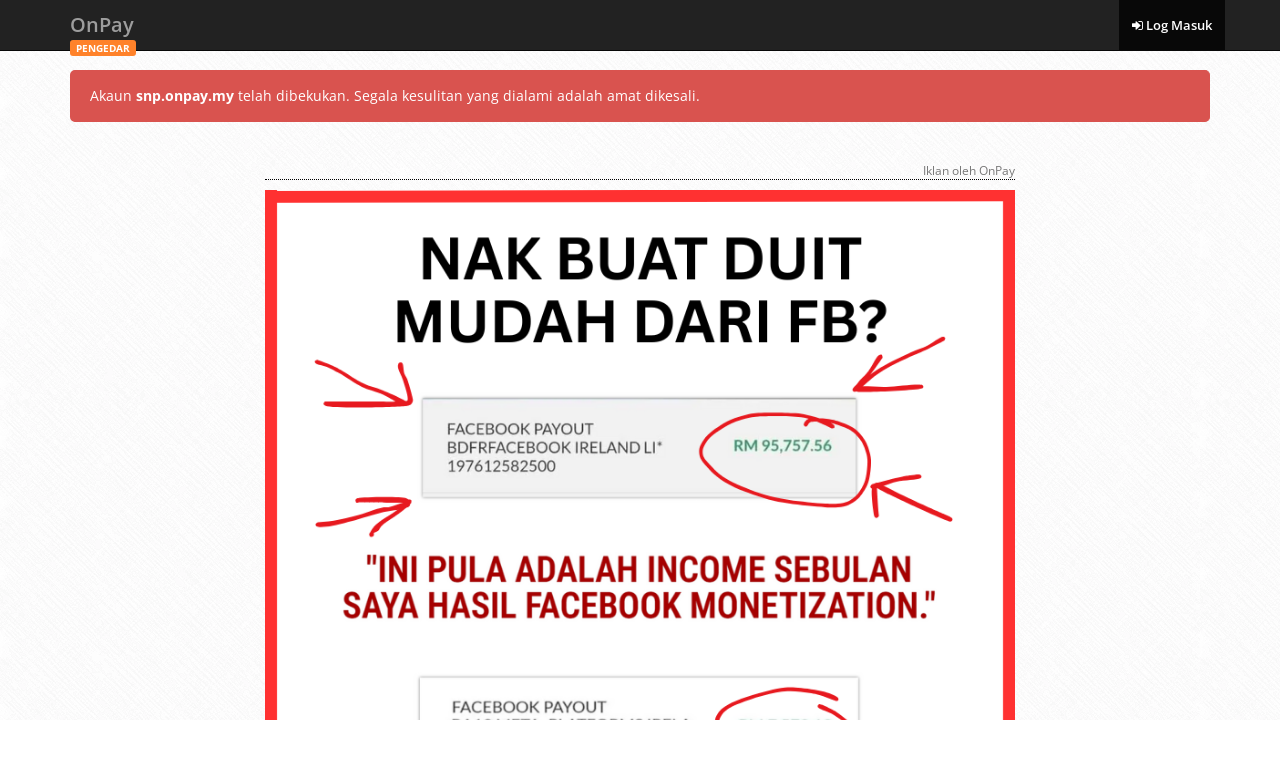

--- FILE ---
content_type: text/html; charset=utf-8
request_url: https://snp.onpay.my/distributor/login?next=distributor/main
body_size: 1788
content:
<!DOCTYPE html>
<!--
Well, what are you doing here, peeking into the source code?
.
..
...
...____.........._____..............
../.__.\........|..__.\.............
.|.|..|.|._.__..|.|__).|__._.._..._.
.|.|..|.||.'_.\.|..___//._`.||.|.|.|
.|.|__|.||.|.|.||.|...|.(_|.||.|_|.|
..\____/.|_|.|_||_|....\__,_|.\__,.|
...............................__/.|
..............................|___/.
...
..
.
Brought to you by Onpay Solutions Sdn Bhd.
https://onpay.my/
admin@onpay.my
-->
<html>
<head>
<title>Log Masuk - OnPay</title>
<base href="https://snp.onpay.my/">
<meta charset="utf-8">
<meta http-equiv="X-UA-Compatible" content="IE=edge">
<meta name="viewport" content="width=device-width, initial-scale=1">
<meta name="csrf-token" content="">
<meta name="description" content="">
<meta name="keywords" content="">
<!-- Color browser elements -->
<!-- Chrome, Firefox OS and Opera -->
<meta name="theme-color" content="#222">
<!-- Windows Phone -->
<meta name="msapplication-navbutton-color" content="#222">
<!-- iOS Safari -->
<meta name="apple-mobile-web-app-capable" content="yes">
<meta name="apple-mobile-web-app-status-bar-style" content="black-translucent">
<!-- Favicon -->
<link href="https://cdn.onpay.my/assets/img/favicon.947696b1.png" type="image/png" rel="shortcut icon">
<!-- Web App Manifest -->
<link href="/distributor/manifest.json" rel="manifest">
<!-- CSS -->
<link href="https://cdn.onpay.my/assets/combined/bootstrap-font-awesome.4182f15c.min.css" rel="stylesheet">
<link href="https://cdn.onpay.my/assets/combined/style-admin.68971986.min.css" rel="stylesheet">
</head>
<body class="has-webp-support">
<div class="navbar navbar-inverse navbar-fixed-top" role="navigation">
<div class="container">
<div class="navbar-header">
<button type="button" class="navbar-toggle" data-toggle="collapse" data-target=".navbar-collapse">
<span class="sr-only">Toggle navigation</span>
<span class="icon-bar"></span>
<span class="icon-bar"></span>
<span class="icon-bar"></span>
</button>
<a class="navbar-brand" href="distributor/main">OnPay<span class="module-name" style="background-color:#FF822A">PENGEDAR</span></a>
</div>
<div class="navbar-collapse collapse">
<ul class="nav navbar-nav navbar-right" data-sm-skip-collapsible-behavior><li class="active"><a href="distributor/login"><span class="fa fa-sign-in"></span> Log Masuk</a></a></li></ul></div>
</div>
</div>
<div class="container">
<div class="row" style="margin-top:0px">
<div class="col-md-12">
<div class="alert alert-danger-alt">
Akaun <b>snp.onpay.my</b> telah dibekukan.
Segala kesulitan yang dialami adalah amat dikesali.
</div>
</div>
</div>
<div id="external-content"></div>
</div>
<div class="footer">
<p><a href="https://onpay.my/" target="_blank">OnPay</a> &copy; 2014 &ndash; 2026 <a id="show_changelog" href="#">(2.17.296)</a></p>
</div>
<!-- Changelog -->
<div class="modal" id="changelog" tabindex="-1" role="dialog" aria-labelledby="changelog_modal_label">
<div class="modal-dialog modal-lg" role="document">
<div class="modal-content">
<div class="modal-header">
<button type="button" class="close" data-dismiss="modal" aria-label="Close"><span aria-hidden="true">&times;</span></button>
<h4 class="modal-title" id="changelog_modal_label">Catatan Perubahan</h4>
</div>
<div class="modal-body">
<textarea class="form-control monospace-special-text-input" style="height:400px" readonly></textarea>
</div>
<div class="modal-footer">
<button type="button" class="btn btn-default" data-dismiss="modal">Tutup</button>
</div>
</div>
</div>
</div>
<button class="btn back-to-top"><span class="fa fa-chevron-up"></span></button>
<!-- Templates -->
<!-- JavaScript -->
<script type="text/javascript">
var FDRE={functions:[],register:function(){for(var n=0;n<arguments.length;n++)this.functions.push(arguments[n])},execute:function(){for(var n=0;n<this.functions.length;n++)this.functions[n]()}};
</script>
<script type="text/javascript">window.originalBaseUrl="https://snp.onpay.my/";window.baseUrl="https://snp.onpay.my/";window.managerUrl="https://onpay.my/";window.isMobileDevice=false;window.csrfToken=false;window.isLoggedIn=false;window.serviceWorkerEnabled=true;</script>
<script src="https://cdn.onpay.my/assets/combined/jquery-bootstrap.5e76bc6e.min.js"></script>
<script src="https://cdn.onpay.my/assets/combined/vendors-admin.d0cb2e1c.min.js"></script>
<script src="https://cdn.onpay.my/assets/combined/core-admin.2a44ef1c.min.js"></script>
<script type="text/javascript">$(document).ready(function(){$("#login_form").validate({highlight:function(e){$(e).closest(".form-group").addClass("has-error")},unhighlight:function(e){$(e).closest(".form-group").removeClass("has-error")},errorElement:"span",errorClass:"help-block",errorPlacement:function(e,r){$(r).closest(".form-group").append(e),e.addClass("col-md-offset-4 col-md-8")},rules:{username:{required:!0},password:{required:!0}},messages:{username:{required:"Sila masukkan ID ejen"},password:{required:"Sila masukkan kata laluan"}}})});</script>
<script type="text/javascript">
$(document).ready(function(){FDRE.execute()});
</script>
<!-- Cloudflare Web Analytics --><script defer src='https://static.cloudflareinsights.com/beacon.min.js' data-cf-beacon='{"token": "f8118f2c44704d05bf9ea77ab5a67754"}'></script><!-- End Cloudflare Web Analytics -->
</body>
</html>
<!-- Web app by Mohd Hafizuddin M Marzuki -->
<!-- Cloud infra by Akif Rabbani -->
<!-- 0 SQL queries -->
<!-- Used 0.446 MB of memory -->
<!-- Ran in 0.002 seconds -->
<!-- Served by OnPay-LocalStorage -->